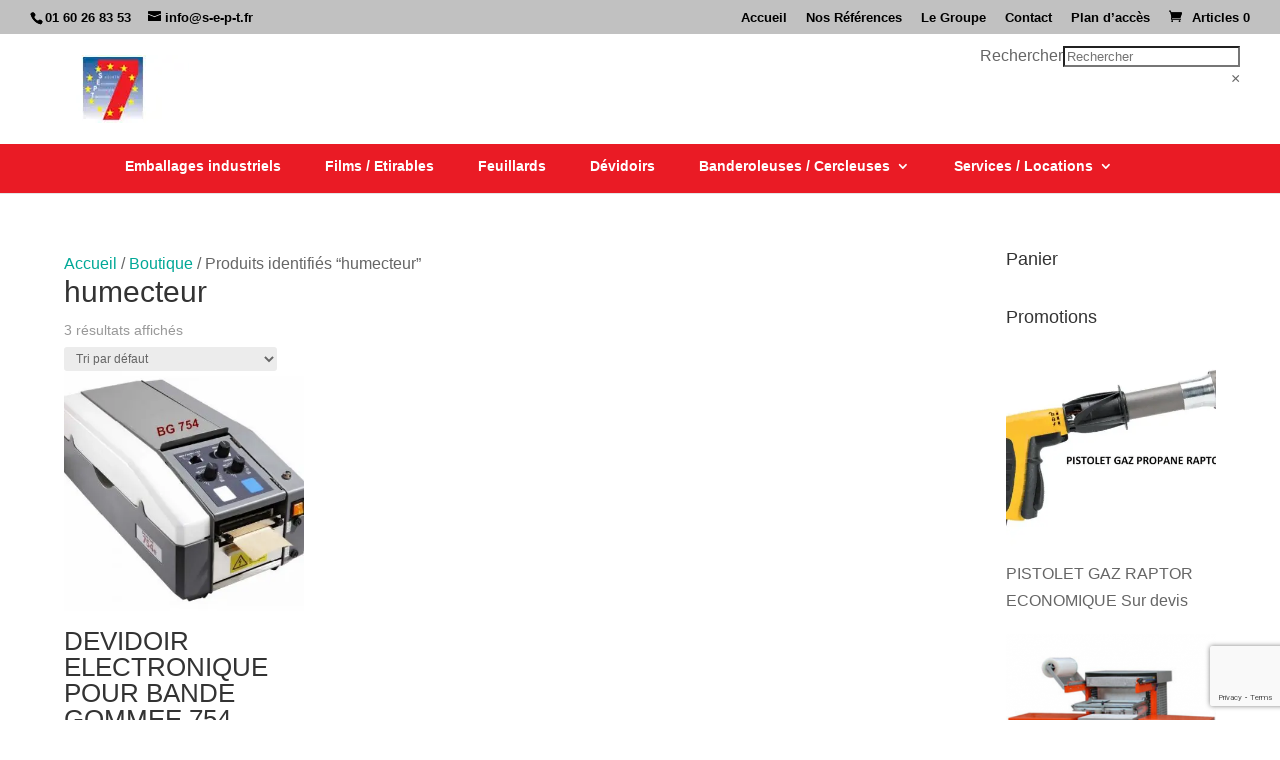

--- FILE ---
content_type: text/html; charset=utf-8
request_url: https://www.google.com/recaptcha/api2/anchor?ar=1&k=6Lfe240UAAAAAPTuMjnpp9eQbsDs5q-aF_7ljIr_&co=aHR0cHM6Ly9zLWUtcC10LmZyOjQ0Mw..&hl=en&v=PoyoqOPhxBO7pBk68S4YbpHZ&size=invisible&anchor-ms=20000&execute-ms=30000&cb=6btoe89bi4pi
body_size: 48638
content:
<!DOCTYPE HTML><html dir="ltr" lang="en"><head><meta http-equiv="Content-Type" content="text/html; charset=UTF-8">
<meta http-equiv="X-UA-Compatible" content="IE=edge">
<title>reCAPTCHA</title>
<style type="text/css">
/* cyrillic-ext */
@font-face {
  font-family: 'Roboto';
  font-style: normal;
  font-weight: 400;
  font-stretch: 100%;
  src: url(//fonts.gstatic.com/s/roboto/v48/KFO7CnqEu92Fr1ME7kSn66aGLdTylUAMa3GUBHMdazTgWw.woff2) format('woff2');
  unicode-range: U+0460-052F, U+1C80-1C8A, U+20B4, U+2DE0-2DFF, U+A640-A69F, U+FE2E-FE2F;
}
/* cyrillic */
@font-face {
  font-family: 'Roboto';
  font-style: normal;
  font-weight: 400;
  font-stretch: 100%;
  src: url(//fonts.gstatic.com/s/roboto/v48/KFO7CnqEu92Fr1ME7kSn66aGLdTylUAMa3iUBHMdazTgWw.woff2) format('woff2');
  unicode-range: U+0301, U+0400-045F, U+0490-0491, U+04B0-04B1, U+2116;
}
/* greek-ext */
@font-face {
  font-family: 'Roboto';
  font-style: normal;
  font-weight: 400;
  font-stretch: 100%;
  src: url(//fonts.gstatic.com/s/roboto/v48/KFO7CnqEu92Fr1ME7kSn66aGLdTylUAMa3CUBHMdazTgWw.woff2) format('woff2');
  unicode-range: U+1F00-1FFF;
}
/* greek */
@font-face {
  font-family: 'Roboto';
  font-style: normal;
  font-weight: 400;
  font-stretch: 100%;
  src: url(//fonts.gstatic.com/s/roboto/v48/KFO7CnqEu92Fr1ME7kSn66aGLdTylUAMa3-UBHMdazTgWw.woff2) format('woff2');
  unicode-range: U+0370-0377, U+037A-037F, U+0384-038A, U+038C, U+038E-03A1, U+03A3-03FF;
}
/* math */
@font-face {
  font-family: 'Roboto';
  font-style: normal;
  font-weight: 400;
  font-stretch: 100%;
  src: url(//fonts.gstatic.com/s/roboto/v48/KFO7CnqEu92Fr1ME7kSn66aGLdTylUAMawCUBHMdazTgWw.woff2) format('woff2');
  unicode-range: U+0302-0303, U+0305, U+0307-0308, U+0310, U+0312, U+0315, U+031A, U+0326-0327, U+032C, U+032F-0330, U+0332-0333, U+0338, U+033A, U+0346, U+034D, U+0391-03A1, U+03A3-03A9, U+03B1-03C9, U+03D1, U+03D5-03D6, U+03F0-03F1, U+03F4-03F5, U+2016-2017, U+2034-2038, U+203C, U+2040, U+2043, U+2047, U+2050, U+2057, U+205F, U+2070-2071, U+2074-208E, U+2090-209C, U+20D0-20DC, U+20E1, U+20E5-20EF, U+2100-2112, U+2114-2115, U+2117-2121, U+2123-214F, U+2190, U+2192, U+2194-21AE, U+21B0-21E5, U+21F1-21F2, U+21F4-2211, U+2213-2214, U+2216-22FF, U+2308-230B, U+2310, U+2319, U+231C-2321, U+2336-237A, U+237C, U+2395, U+239B-23B7, U+23D0, U+23DC-23E1, U+2474-2475, U+25AF, U+25B3, U+25B7, U+25BD, U+25C1, U+25CA, U+25CC, U+25FB, U+266D-266F, U+27C0-27FF, U+2900-2AFF, U+2B0E-2B11, U+2B30-2B4C, U+2BFE, U+3030, U+FF5B, U+FF5D, U+1D400-1D7FF, U+1EE00-1EEFF;
}
/* symbols */
@font-face {
  font-family: 'Roboto';
  font-style: normal;
  font-weight: 400;
  font-stretch: 100%;
  src: url(//fonts.gstatic.com/s/roboto/v48/KFO7CnqEu92Fr1ME7kSn66aGLdTylUAMaxKUBHMdazTgWw.woff2) format('woff2');
  unicode-range: U+0001-000C, U+000E-001F, U+007F-009F, U+20DD-20E0, U+20E2-20E4, U+2150-218F, U+2190, U+2192, U+2194-2199, U+21AF, U+21E6-21F0, U+21F3, U+2218-2219, U+2299, U+22C4-22C6, U+2300-243F, U+2440-244A, U+2460-24FF, U+25A0-27BF, U+2800-28FF, U+2921-2922, U+2981, U+29BF, U+29EB, U+2B00-2BFF, U+4DC0-4DFF, U+FFF9-FFFB, U+10140-1018E, U+10190-1019C, U+101A0, U+101D0-101FD, U+102E0-102FB, U+10E60-10E7E, U+1D2C0-1D2D3, U+1D2E0-1D37F, U+1F000-1F0FF, U+1F100-1F1AD, U+1F1E6-1F1FF, U+1F30D-1F30F, U+1F315, U+1F31C, U+1F31E, U+1F320-1F32C, U+1F336, U+1F378, U+1F37D, U+1F382, U+1F393-1F39F, U+1F3A7-1F3A8, U+1F3AC-1F3AF, U+1F3C2, U+1F3C4-1F3C6, U+1F3CA-1F3CE, U+1F3D4-1F3E0, U+1F3ED, U+1F3F1-1F3F3, U+1F3F5-1F3F7, U+1F408, U+1F415, U+1F41F, U+1F426, U+1F43F, U+1F441-1F442, U+1F444, U+1F446-1F449, U+1F44C-1F44E, U+1F453, U+1F46A, U+1F47D, U+1F4A3, U+1F4B0, U+1F4B3, U+1F4B9, U+1F4BB, U+1F4BF, U+1F4C8-1F4CB, U+1F4D6, U+1F4DA, U+1F4DF, U+1F4E3-1F4E6, U+1F4EA-1F4ED, U+1F4F7, U+1F4F9-1F4FB, U+1F4FD-1F4FE, U+1F503, U+1F507-1F50B, U+1F50D, U+1F512-1F513, U+1F53E-1F54A, U+1F54F-1F5FA, U+1F610, U+1F650-1F67F, U+1F687, U+1F68D, U+1F691, U+1F694, U+1F698, U+1F6AD, U+1F6B2, U+1F6B9-1F6BA, U+1F6BC, U+1F6C6-1F6CF, U+1F6D3-1F6D7, U+1F6E0-1F6EA, U+1F6F0-1F6F3, U+1F6F7-1F6FC, U+1F700-1F7FF, U+1F800-1F80B, U+1F810-1F847, U+1F850-1F859, U+1F860-1F887, U+1F890-1F8AD, U+1F8B0-1F8BB, U+1F8C0-1F8C1, U+1F900-1F90B, U+1F93B, U+1F946, U+1F984, U+1F996, U+1F9E9, U+1FA00-1FA6F, U+1FA70-1FA7C, U+1FA80-1FA89, U+1FA8F-1FAC6, U+1FACE-1FADC, U+1FADF-1FAE9, U+1FAF0-1FAF8, U+1FB00-1FBFF;
}
/* vietnamese */
@font-face {
  font-family: 'Roboto';
  font-style: normal;
  font-weight: 400;
  font-stretch: 100%;
  src: url(//fonts.gstatic.com/s/roboto/v48/KFO7CnqEu92Fr1ME7kSn66aGLdTylUAMa3OUBHMdazTgWw.woff2) format('woff2');
  unicode-range: U+0102-0103, U+0110-0111, U+0128-0129, U+0168-0169, U+01A0-01A1, U+01AF-01B0, U+0300-0301, U+0303-0304, U+0308-0309, U+0323, U+0329, U+1EA0-1EF9, U+20AB;
}
/* latin-ext */
@font-face {
  font-family: 'Roboto';
  font-style: normal;
  font-weight: 400;
  font-stretch: 100%;
  src: url(//fonts.gstatic.com/s/roboto/v48/KFO7CnqEu92Fr1ME7kSn66aGLdTylUAMa3KUBHMdazTgWw.woff2) format('woff2');
  unicode-range: U+0100-02BA, U+02BD-02C5, U+02C7-02CC, U+02CE-02D7, U+02DD-02FF, U+0304, U+0308, U+0329, U+1D00-1DBF, U+1E00-1E9F, U+1EF2-1EFF, U+2020, U+20A0-20AB, U+20AD-20C0, U+2113, U+2C60-2C7F, U+A720-A7FF;
}
/* latin */
@font-face {
  font-family: 'Roboto';
  font-style: normal;
  font-weight: 400;
  font-stretch: 100%;
  src: url(//fonts.gstatic.com/s/roboto/v48/KFO7CnqEu92Fr1ME7kSn66aGLdTylUAMa3yUBHMdazQ.woff2) format('woff2');
  unicode-range: U+0000-00FF, U+0131, U+0152-0153, U+02BB-02BC, U+02C6, U+02DA, U+02DC, U+0304, U+0308, U+0329, U+2000-206F, U+20AC, U+2122, U+2191, U+2193, U+2212, U+2215, U+FEFF, U+FFFD;
}
/* cyrillic-ext */
@font-face {
  font-family: 'Roboto';
  font-style: normal;
  font-weight: 500;
  font-stretch: 100%;
  src: url(//fonts.gstatic.com/s/roboto/v48/KFO7CnqEu92Fr1ME7kSn66aGLdTylUAMa3GUBHMdazTgWw.woff2) format('woff2');
  unicode-range: U+0460-052F, U+1C80-1C8A, U+20B4, U+2DE0-2DFF, U+A640-A69F, U+FE2E-FE2F;
}
/* cyrillic */
@font-face {
  font-family: 'Roboto';
  font-style: normal;
  font-weight: 500;
  font-stretch: 100%;
  src: url(//fonts.gstatic.com/s/roboto/v48/KFO7CnqEu92Fr1ME7kSn66aGLdTylUAMa3iUBHMdazTgWw.woff2) format('woff2');
  unicode-range: U+0301, U+0400-045F, U+0490-0491, U+04B0-04B1, U+2116;
}
/* greek-ext */
@font-face {
  font-family: 'Roboto';
  font-style: normal;
  font-weight: 500;
  font-stretch: 100%;
  src: url(//fonts.gstatic.com/s/roboto/v48/KFO7CnqEu92Fr1ME7kSn66aGLdTylUAMa3CUBHMdazTgWw.woff2) format('woff2');
  unicode-range: U+1F00-1FFF;
}
/* greek */
@font-face {
  font-family: 'Roboto';
  font-style: normal;
  font-weight: 500;
  font-stretch: 100%;
  src: url(//fonts.gstatic.com/s/roboto/v48/KFO7CnqEu92Fr1ME7kSn66aGLdTylUAMa3-UBHMdazTgWw.woff2) format('woff2');
  unicode-range: U+0370-0377, U+037A-037F, U+0384-038A, U+038C, U+038E-03A1, U+03A3-03FF;
}
/* math */
@font-face {
  font-family: 'Roboto';
  font-style: normal;
  font-weight: 500;
  font-stretch: 100%;
  src: url(//fonts.gstatic.com/s/roboto/v48/KFO7CnqEu92Fr1ME7kSn66aGLdTylUAMawCUBHMdazTgWw.woff2) format('woff2');
  unicode-range: U+0302-0303, U+0305, U+0307-0308, U+0310, U+0312, U+0315, U+031A, U+0326-0327, U+032C, U+032F-0330, U+0332-0333, U+0338, U+033A, U+0346, U+034D, U+0391-03A1, U+03A3-03A9, U+03B1-03C9, U+03D1, U+03D5-03D6, U+03F0-03F1, U+03F4-03F5, U+2016-2017, U+2034-2038, U+203C, U+2040, U+2043, U+2047, U+2050, U+2057, U+205F, U+2070-2071, U+2074-208E, U+2090-209C, U+20D0-20DC, U+20E1, U+20E5-20EF, U+2100-2112, U+2114-2115, U+2117-2121, U+2123-214F, U+2190, U+2192, U+2194-21AE, U+21B0-21E5, U+21F1-21F2, U+21F4-2211, U+2213-2214, U+2216-22FF, U+2308-230B, U+2310, U+2319, U+231C-2321, U+2336-237A, U+237C, U+2395, U+239B-23B7, U+23D0, U+23DC-23E1, U+2474-2475, U+25AF, U+25B3, U+25B7, U+25BD, U+25C1, U+25CA, U+25CC, U+25FB, U+266D-266F, U+27C0-27FF, U+2900-2AFF, U+2B0E-2B11, U+2B30-2B4C, U+2BFE, U+3030, U+FF5B, U+FF5D, U+1D400-1D7FF, U+1EE00-1EEFF;
}
/* symbols */
@font-face {
  font-family: 'Roboto';
  font-style: normal;
  font-weight: 500;
  font-stretch: 100%;
  src: url(//fonts.gstatic.com/s/roboto/v48/KFO7CnqEu92Fr1ME7kSn66aGLdTylUAMaxKUBHMdazTgWw.woff2) format('woff2');
  unicode-range: U+0001-000C, U+000E-001F, U+007F-009F, U+20DD-20E0, U+20E2-20E4, U+2150-218F, U+2190, U+2192, U+2194-2199, U+21AF, U+21E6-21F0, U+21F3, U+2218-2219, U+2299, U+22C4-22C6, U+2300-243F, U+2440-244A, U+2460-24FF, U+25A0-27BF, U+2800-28FF, U+2921-2922, U+2981, U+29BF, U+29EB, U+2B00-2BFF, U+4DC0-4DFF, U+FFF9-FFFB, U+10140-1018E, U+10190-1019C, U+101A0, U+101D0-101FD, U+102E0-102FB, U+10E60-10E7E, U+1D2C0-1D2D3, U+1D2E0-1D37F, U+1F000-1F0FF, U+1F100-1F1AD, U+1F1E6-1F1FF, U+1F30D-1F30F, U+1F315, U+1F31C, U+1F31E, U+1F320-1F32C, U+1F336, U+1F378, U+1F37D, U+1F382, U+1F393-1F39F, U+1F3A7-1F3A8, U+1F3AC-1F3AF, U+1F3C2, U+1F3C4-1F3C6, U+1F3CA-1F3CE, U+1F3D4-1F3E0, U+1F3ED, U+1F3F1-1F3F3, U+1F3F5-1F3F7, U+1F408, U+1F415, U+1F41F, U+1F426, U+1F43F, U+1F441-1F442, U+1F444, U+1F446-1F449, U+1F44C-1F44E, U+1F453, U+1F46A, U+1F47D, U+1F4A3, U+1F4B0, U+1F4B3, U+1F4B9, U+1F4BB, U+1F4BF, U+1F4C8-1F4CB, U+1F4D6, U+1F4DA, U+1F4DF, U+1F4E3-1F4E6, U+1F4EA-1F4ED, U+1F4F7, U+1F4F9-1F4FB, U+1F4FD-1F4FE, U+1F503, U+1F507-1F50B, U+1F50D, U+1F512-1F513, U+1F53E-1F54A, U+1F54F-1F5FA, U+1F610, U+1F650-1F67F, U+1F687, U+1F68D, U+1F691, U+1F694, U+1F698, U+1F6AD, U+1F6B2, U+1F6B9-1F6BA, U+1F6BC, U+1F6C6-1F6CF, U+1F6D3-1F6D7, U+1F6E0-1F6EA, U+1F6F0-1F6F3, U+1F6F7-1F6FC, U+1F700-1F7FF, U+1F800-1F80B, U+1F810-1F847, U+1F850-1F859, U+1F860-1F887, U+1F890-1F8AD, U+1F8B0-1F8BB, U+1F8C0-1F8C1, U+1F900-1F90B, U+1F93B, U+1F946, U+1F984, U+1F996, U+1F9E9, U+1FA00-1FA6F, U+1FA70-1FA7C, U+1FA80-1FA89, U+1FA8F-1FAC6, U+1FACE-1FADC, U+1FADF-1FAE9, U+1FAF0-1FAF8, U+1FB00-1FBFF;
}
/* vietnamese */
@font-face {
  font-family: 'Roboto';
  font-style: normal;
  font-weight: 500;
  font-stretch: 100%;
  src: url(//fonts.gstatic.com/s/roboto/v48/KFO7CnqEu92Fr1ME7kSn66aGLdTylUAMa3OUBHMdazTgWw.woff2) format('woff2');
  unicode-range: U+0102-0103, U+0110-0111, U+0128-0129, U+0168-0169, U+01A0-01A1, U+01AF-01B0, U+0300-0301, U+0303-0304, U+0308-0309, U+0323, U+0329, U+1EA0-1EF9, U+20AB;
}
/* latin-ext */
@font-face {
  font-family: 'Roboto';
  font-style: normal;
  font-weight: 500;
  font-stretch: 100%;
  src: url(//fonts.gstatic.com/s/roboto/v48/KFO7CnqEu92Fr1ME7kSn66aGLdTylUAMa3KUBHMdazTgWw.woff2) format('woff2');
  unicode-range: U+0100-02BA, U+02BD-02C5, U+02C7-02CC, U+02CE-02D7, U+02DD-02FF, U+0304, U+0308, U+0329, U+1D00-1DBF, U+1E00-1E9F, U+1EF2-1EFF, U+2020, U+20A0-20AB, U+20AD-20C0, U+2113, U+2C60-2C7F, U+A720-A7FF;
}
/* latin */
@font-face {
  font-family: 'Roboto';
  font-style: normal;
  font-weight: 500;
  font-stretch: 100%;
  src: url(//fonts.gstatic.com/s/roboto/v48/KFO7CnqEu92Fr1ME7kSn66aGLdTylUAMa3yUBHMdazQ.woff2) format('woff2');
  unicode-range: U+0000-00FF, U+0131, U+0152-0153, U+02BB-02BC, U+02C6, U+02DA, U+02DC, U+0304, U+0308, U+0329, U+2000-206F, U+20AC, U+2122, U+2191, U+2193, U+2212, U+2215, U+FEFF, U+FFFD;
}
/* cyrillic-ext */
@font-face {
  font-family: 'Roboto';
  font-style: normal;
  font-weight: 900;
  font-stretch: 100%;
  src: url(//fonts.gstatic.com/s/roboto/v48/KFO7CnqEu92Fr1ME7kSn66aGLdTylUAMa3GUBHMdazTgWw.woff2) format('woff2');
  unicode-range: U+0460-052F, U+1C80-1C8A, U+20B4, U+2DE0-2DFF, U+A640-A69F, U+FE2E-FE2F;
}
/* cyrillic */
@font-face {
  font-family: 'Roboto';
  font-style: normal;
  font-weight: 900;
  font-stretch: 100%;
  src: url(//fonts.gstatic.com/s/roboto/v48/KFO7CnqEu92Fr1ME7kSn66aGLdTylUAMa3iUBHMdazTgWw.woff2) format('woff2');
  unicode-range: U+0301, U+0400-045F, U+0490-0491, U+04B0-04B1, U+2116;
}
/* greek-ext */
@font-face {
  font-family: 'Roboto';
  font-style: normal;
  font-weight: 900;
  font-stretch: 100%;
  src: url(//fonts.gstatic.com/s/roboto/v48/KFO7CnqEu92Fr1ME7kSn66aGLdTylUAMa3CUBHMdazTgWw.woff2) format('woff2');
  unicode-range: U+1F00-1FFF;
}
/* greek */
@font-face {
  font-family: 'Roboto';
  font-style: normal;
  font-weight: 900;
  font-stretch: 100%;
  src: url(//fonts.gstatic.com/s/roboto/v48/KFO7CnqEu92Fr1ME7kSn66aGLdTylUAMa3-UBHMdazTgWw.woff2) format('woff2');
  unicode-range: U+0370-0377, U+037A-037F, U+0384-038A, U+038C, U+038E-03A1, U+03A3-03FF;
}
/* math */
@font-face {
  font-family: 'Roboto';
  font-style: normal;
  font-weight: 900;
  font-stretch: 100%;
  src: url(//fonts.gstatic.com/s/roboto/v48/KFO7CnqEu92Fr1ME7kSn66aGLdTylUAMawCUBHMdazTgWw.woff2) format('woff2');
  unicode-range: U+0302-0303, U+0305, U+0307-0308, U+0310, U+0312, U+0315, U+031A, U+0326-0327, U+032C, U+032F-0330, U+0332-0333, U+0338, U+033A, U+0346, U+034D, U+0391-03A1, U+03A3-03A9, U+03B1-03C9, U+03D1, U+03D5-03D6, U+03F0-03F1, U+03F4-03F5, U+2016-2017, U+2034-2038, U+203C, U+2040, U+2043, U+2047, U+2050, U+2057, U+205F, U+2070-2071, U+2074-208E, U+2090-209C, U+20D0-20DC, U+20E1, U+20E5-20EF, U+2100-2112, U+2114-2115, U+2117-2121, U+2123-214F, U+2190, U+2192, U+2194-21AE, U+21B0-21E5, U+21F1-21F2, U+21F4-2211, U+2213-2214, U+2216-22FF, U+2308-230B, U+2310, U+2319, U+231C-2321, U+2336-237A, U+237C, U+2395, U+239B-23B7, U+23D0, U+23DC-23E1, U+2474-2475, U+25AF, U+25B3, U+25B7, U+25BD, U+25C1, U+25CA, U+25CC, U+25FB, U+266D-266F, U+27C0-27FF, U+2900-2AFF, U+2B0E-2B11, U+2B30-2B4C, U+2BFE, U+3030, U+FF5B, U+FF5D, U+1D400-1D7FF, U+1EE00-1EEFF;
}
/* symbols */
@font-face {
  font-family: 'Roboto';
  font-style: normal;
  font-weight: 900;
  font-stretch: 100%;
  src: url(//fonts.gstatic.com/s/roboto/v48/KFO7CnqEu92Fr1ME7kSn66aGLdTylUAMaxKUBHMdazTgWw.woff2) format('woff2');
  unicode-range: U+0001-000C, U+000E-001F, U+007F-009F, U+20DD-20E0, U+20E2-20E4, U+2150-218F, U+2190, U+2192, U+2194-2199, U+21AF, U+21E6-21F0, U+21F3, U+2218-2219, U+2299, U+22C4-22C6, U+2300-243F, U+2440-244A, U+2460-24FF, U+25A0-27BF, U+2800-28FF, U+2921-2922, U+2981, U+29BF, U+29EB, U+2B00-2BFF, U+4DC0-4DFF, U+FFF9-FFFB, U+10140-1018E, U+10190-1019C, U+101A0, U+101D0-101FD, U+102E0-102FB, U+10E60-10E7E, U+1D2C0-1D2D3, U+1D2E0-1D37F, U+1F000-1F0FF, U+1F100-1F1AD, U+1F1E6-1F1FF, U+1F30D-1F30F, U+1F315, U+1F31C, U+1F31E, U+1F320-1F32C, U+1F336, U+1F378, U+1F37D, U+1F382, U+1F393-1F39F, U+1F3A7-1F3A8, U+1F3AC-1F3AF, U+1F3C2, U+1F3C4-1F3C6, U+1F3CA-1F3CE, U+1F3D4-1F3E0, U+1F3ED, U+1F3F1-1F3F3, U+1F3F5-1F3F7, U+1F408, U+1F415, U+1F41F, U+1F426, U+1F43F, U+1F441-1F442, U+1F444, U+1F446-1F449, U+1F44C-1F44E, U+1F453, U+1F46A, U+1F47D, U+1F4A3, U+1F4B0, U+1F4B3, U+1F4B9, U+1F4BB, U+1F4BF, U+1F4C8-1F4CB, U+1F4D6, U+1F4DA, U+1F4DF, U+1F4E3-1F4E6, U+1F4EA-1F4ED, U+1F4F7, U+1F4F9-1F4FB, U+1F4FD-1F4FE, U+1F503, U+1F507-1F50B, U+1F50D, U+1F512-1F513, U+1F53E-1F54A, U+1F54F-1F5FA, U+1F610, U+1F650-1F67F, U+1F687, U+1F68D, U+1F691, U+1F694, U+1F698, U+1F6AD, U+1F6B2, U+1F6B9-1F6BA, U+1F6BC, U+1F6C6-1F6CF, U+1F6D3-1F6D7, U+1F6E0-1F6EA, U+1F6F0-1F6F3, U+1F6F7-1F6FC, U+1F700-1F7FF, U+1F800-1F80B, U+1F810-1F847, U+1F850-1F859, U+1F860-1F887, U+1F890-1F8AD, U+1F8B0-1F8BB, U+1F8C0-1F8C1, U+1F900-1F90B, U+1F93B, U+1F946, U+1F984, U+1F996, U+1F9E9, U+1FA00-1FA6F, U+1FA70-1FA7C, U+1FA80-1FA89, U+1FA8F-1FAC6, U+1FACE-1FADC, U+1FADF-1FAE9, U+1FAF0-1FAF8, U+1FB00-1FBFF;
}
/* vietnamese */
@font-face {
  font-family: 'Roboto';
  font-style: normal;
  font-weight: 900;
  font-stretch: 100%;
  src: url(//fonts.gstatic.com/s/roboto/v48/KFO7CnqEu92Fr1ME7kSn66aGLdTylUAMa3OUBHMdazTgWw.woff2) format('woff2');
  unicode-range: U+0102-0103, U+0110-0111, U+0128-0129, U+0168-0169, U+01A0-01A1, U+01AF-01B0, U+0300-0301, U+0303-0304, U+0308-0309, U+0323, U+0329, U+1EA0-1EF9, U+20AB;
}
/* latin-ext */
@font-face {
  font-family: 'Roboto';
  font-style: normal;
  font-weight: 900;
  font-stretch: 100%;
  src: url(//fonts.gstatic.com/s/roboto/v48/KFO7CnqEu92Fr1ME7kSn66aGLdTylUAMa3KUBHMdazTgWw.woff2) format('woff2');
  unicode-range: U+0100-02BA, U+02BD-02C5, U+02C7-02CC, U+02CE-02D7, U+02DD-02FF, U+0304, U+0308, U+0329, U+1D00-1DBF, U+1E00-1E9F, U+1EF2-1EFF, U+2020, U+20A0-20AB, U+20AD-20C0, U+2113, U+2C60-2C7F, U+A720-A7FF;
}
/* latin */
@font-face {
  font-family: 'Roboto';
  font-style: normal;
  font-weight: 900;
  font-stretch: 100%;
  src: url(//fonts.gstatic.com/s/roboto/v48/KFO7CnqEu92Fr1ME7kSn66aGLdTylUAMa3yUBHMdazQ.woff2) format('woff2');
  unicode-range: U+0000-00FF, U+0131, U+0152-0153, U+02BB-02BC, U+02C6, U+02DA, U+02DC, U+0304, U+0308, U+0329, U+2000-206F, U+20AC, U+2122, U+2191, U+2193, U+2212, U+2215, U+FEFF, U+FFFD;
}

</style>
<link rel="stylesheet" type="text/css" href="https://www.gstatic.com/recaptcha/releases/PoyoqOPhxBO7pBk68S4YbpHZ/styles__ltr.css">
<script nonce="SidGuabTKqQ2RYeAqafwDw" type="text/javascript">window['__recaptcha_api'] = 'https://www.google.com/recaptcha/api2/';</script>
<script type="text/javascript" src="https://www.gstatic.com/recaptcha/releases/PoyoqOPhxBO7pBk68S4YbpHZ/recaptcha__en.js" nonce="SidGuabTKqQ2RYeAqafwDw">
      
    </script></head>
<body><div id="rc-anchor-alert" class="rc-anchor-alert"></div>
<input type="hidden" id="recaptcha-token" value="[base64]">
<script type="text/javascript" nonce="SidGuabTKqQ2RYeAqafwDw">
      recaptcha.anchor.Main.init("[\x22ainput\x22,[\x22bgdata\x22,\x22\x22,\[base64]/[base64]/bmV3IFpbdF0obVswXSk6Sz09Mj9uZXcgWlt0XShtWzBdLG1bMV0pOks9PTM/bmV3IFpbdF0obVswXSxtWzFdLG1bMl0pOks9PTQ/[base64]/[base64]/[base64]/[base64]/[base64]/[base64]/[base64]/[base64]/[base64]/[base64]/[base64]/[base64]/[base64]/[base64]\\u003d\\u003d\x22,\[base64]\\u003d\\u003d\x22,\x22GMO9ISc5wp01w71Lwq/CuRnDjTTCrsOJXWZQZ8OSWQ/DoFAnOF08woHDtsOiERd6WcKqUcKgw5IEw7jDoMOWw5xmICUzG0p/[base64]/[base64]/worDj8KOwpYFRcORIn1JOsKMHsOywpvCjsKvDsK1wpHDt8K8YsK0IsOiYhdfw6QlWSARTMO2P1RKShzCu8Kew7oQeU1fJ8Kiw6LCqzcPFA5GCcKMw6XCncOmwpLDsMKwBsOew4/DmcKbc3jCmMORw6/CscK2woBjbcOYwpTCum/DvzPCpcOgw6XDkUTDuWw8NnwKw6E9L8OyKsK2w4NNw6g5wrfDisOUw4A9w7HDnE8Fw6obecKuPzvDqSREw6hkwoBrRyDDphQ2wqMrcMOAwrgtCsORwoc1w6FbScK4QX4SHcKBFMKfUFggw4lveXXDpcOBFcK/w4DClBzDslrCj8Oaw5rDoExwZsOsw7fCtMODYMOawrNzwonDtsOJSsKZbMOPw6LDmcOzJkIvwrY4K8KHIcOuw7nDo8K9CjZNSsKUYcOQw7cWwrrDn8OWOsKsVMKIGGXDr8KfwqxaXMK/IzRpA8OYw6lswrsWecOoP8OKwoh+wq4Gw5TDrMOKRSbDtMOCwqkfEjrDgMOyAcO4dV/CkVnCssO3VVojDMKfDMKCDDg6YsObB8O2S8K4FMOgFQYSPFshf8OXHwgeTibDs3Rrw5lUbi1fTcOMQ33Cs2Rdw6B7w5lPaHpOw6rCgMKgU1RowplYw79xw4LDmxPDvVvDlcKCZgrCp3XCk8OyEsKyw5IGccKrHRPDuMKkw4HDknjDpGXDp2sqwrrCm0/DgsOXb8OoQidvOGfCqsKDwqx2w6psw5xiw4zDtsKOSMKyfsKKwpNieyxeS8O2QlgowqM4HlAJwqA9wrJkbj0ABT9rwqXDtgDDkWjDq8OkwrIgw4nClB7DmsOtcWvDpU5qwqzCvjVFSy3DizVjw7jDtn8GwpfCtcOVw4vDow/ChSLCm3RUSUMdw7/CkBUiwqjCnsOnwq7DmHAIwoovLiHDlhVTwr/DmsOCDBPCvcOGWAPCuQjCvMOOw7LClcKvwq/Ds8OAC2LChMKGBAcBDMK4w7fDvBAcf0Q7c8OUD8KfVFPCo1bCncOhWw3ClMKRA8O6KsKqw6JJCMOXTcOvMGZXO8Kiwop6EnTDg8OXfMO/P8OHflLDn8Ozw7TCj8O4ESDDiS4Jw74fw5vDqcKww7Z9wo1hw7LCp8O0wpQ6w6IEw6Qjw7TCusOCwp3DplLCu8OPFwvDln7CkjHDjB7CvcODO8OPGcOjw6TCk8KCMQ3Ck8Oow5UTVUzCmMOSdcKPB8OzQcOLYEjCl1XDmS/DiwMqOGZGdFIxw7AnwoPDmgDDiMKbXVseDRfCiMKfw5YMw7VgRD/CoMOdwrPDpMOUw7XDnnvCu8O9w4UfwpbDnsK2w75qBw/[base64]/CpMKBVcOYw67DqcK0w7xRwpQHE8KwNVLClMKAw6zCp8Oowq8dGcK8VxvCgcKBwqHDi054B8K6JALDvFjCkMOWHkkVw7RiP8OZwrnCiFl1J01HwrjCuDDDu8KIw7/CuD/CssOnJBnDu1IOw5liw6PCvUDDoMO1wpLCpsK5THoLJsOKck8cw6LDu8OHZQsUw448wprCmMKsYXMeA8OlwpsPCMKQFh8Dw7rDqcO+wphAb8OtT8KOwooPw587cMOywpQ5w6/CiMOcMWzCiMKPw69Iwq57w6fCjsKwDlFtIMO/KMKBKF3DvinDmcKewqoswrJJwrfCqXEJf1jCvsKswonDmMKww4nCvgwKNn4Cw5UVw6TClVNRJlnCl1XDlsOww6PDmh/CsMOmLWDCusKeaT7DocOCw6RZU8OAw7bCsW3DscOTI8KmQsO7wqPDiEfClcKEaMODw5LDvS1pw6J+XsO/[base64]/ci7Cn8KaFmsXw67DvyVQwpE/RnBYw6bDhMKUw7HDn8K8IcKWwpLCj8KkfMOHZcOGJ8O9wownY8OrOsK9JcOQOzzCtUjCojXCpsO4GETCv8K/QgzDrMOjEcOUa8KmMcOSwqfDqAnDi8OHwo9JMsKjf8OeGGcDeMO9woDCl8K/w785wrrDtDnDhMOMBinDg8KcWkdEwqrDh8Kawrg0wrvCnnTCrMKBw6UCwrnDt8KiLcK3w4wkdGIyDVXDrsKLG8KrwprCuyvDmsKSwp7DoMKxwqbDkXYvGi7DiQ7CinMGWldqwoQWfsKjOVYJw53ChzHDjGnCgMO9LMOowqQyecO7wonCskjDoDYaw5DDtsOiS1EHw4/CnElDJMKPFFDDn8KmPsOAwpolwqEhwqwiw6jDohLCjcOmw64Lw7TCtcKpwpQIdxLDhT7Cq8Ocw79tw5XCq2fClcO3wqXClwECc8K8wol/w7Iyw5ZEb1/Dp1t5dSfClsOqwqXCuk1EwqQkw7Y0wrLCmMObQsKTMFPCg8Orw67Ds8OSPMKcSzDDkiRsO8KqaVJpw57DsHjDtMOFwrZOUh4gw6Baw6vCssOwwqHDlMKzw5QhOcOSw60awo3DtsOaQ8KlwrIdaHzCuT7CisOGwpnDpyEtwrM3VsORwpvDr8KpXsOZw5d0w4/Ctm4YAyEfISwXGVnCuMKIwq1eVnDDmsOIMV7DhGBUwo/DsMKAwprDksOvbTRHDgNeGkg6SlTDhcO4ICwpwrjDnBfDlsOXF2J9w5ULwol3wpnCrcKow7NIeUBMLcKAORo6w5UifcK/[base64]/DlMKZwrXDn8K2Vgl4w6lmCzhxAQHDvyducHFxwoDDo2gRWGFIScO1wq/Dm8OawqbDqVBsFizCoMKWOcOIQMOiwojDvyVGwqYsUgfCnnsAwpTDnDg1w6HDjCjCscOIesKnw7IRw7d6wp8fwqx/wrxHw6bCqxUfEMOoTcOtBBTCtWXCkxsaVSdMwqQ+w4wyw513w6Fww4/CqcKHYcK+wqDCsE5rw6guwrfCmSIwwqZaw53Cm8OMNRPCsR1jOcO4w4pFw4sOw7/[base64]/KcOFbcOjTXslwrfDmRIEw6ogNCwvPFIfDMOIRlw5w6oxw4TCrisOSwvClRLClsK8X3wlw5NtwohCNsK9axAhw4bDmcOHwr0qw7fCjSLCvcOxHUkICjROw6QxfMOkw7/DqjRkwqPCuT1XWjnDscKiw5nCqsO8w5sYwo3DiAFpwqrCmsOZLsKZwog+wqTDoAjCusO7JH0yKMKDwrdLQDYCwpdcB2c2K8OKFsOGw7TDm8ONKhwuPSwsfsKRw4JYwotlL2jDiw8ww4/Dk0Uiw58xw73CtkIqeVjCoMO8wplFLcOcwoTDj3rDpMKiwrTCpsOTSMO6wqvCgkM3w7hqUsKxwqDDq8OvG3Mow4fDnXXCt8ODAh/DsMO4wrLCjsOiwpLDmwTDq8Klw4PCuUArNWcGQxB/KMKeZnoScFlnNlLDozXCm2Mpw4LDhQ5nJcOGw5oMw6PCshrDgRTDtMKdwqghCRIqcsO6YTTCpcOZLi3DnMOnw5Fiw7QMIMOwwoVuAMKscRZuH8OtwqXDhWtuw6bChhTDqEjCsHDCnMOtwqRSw6/[base64]/wqo2McKJwrMIRMKuwpQTw57CrBXCoGN7RADDpT4TGMKGwprDtsK+RknCgHNAwrZkw7QZwpDCixUiXl3DjsOWw4ghwo/DuMKjw7c8Sk5NwqXDlcOBw4jDucK2wowxYMOUw5/DrcKuEMOecsKEVh17DcOaw5fDlAYYwovDunMbw7Zpw6rDhhJVacKvPsKxQsOhaMO3wosdTcOyLi/CtcOADMK4wpMlUUXDisKaw4DDpSvDgUgMeFtjHzUMwrvDr0zDmQbDq8OxAWLDs0PDm0TCmh/Co8KlwqYAw5EALxokw7nDhVc8w5rCtsOBwqjDmwEyw5zDsS8dB1cMw6YxZcO1wrXCgFvDlUbDusOfw7EcwqJBWMKjw43Dpzplw4B1NwYDwrlYKyAiVmdQwrtsdMK0S8KGC1cYUMKxRi/CqWXCoD3DlMKXwoXCrsK5w6BKwoYzY8ObFcOvWQQcwoAWwod+LlTDjsOUKkRfwr3DiXvCkHXCll/CkirDpsOhw6tswrNPw5pLbRXCgGHDg3PDkMOKcgM3bsOyDjw9EVnDhUdtNmrCsiNjA8Khw54LWwZKaSzDlsKLQnV8wqbDsw/DlMKuwq8YBm/[base64]/Dq8KlFcKKw5HDlMKbO8ORPwDDi8O6w4pNwoPDp8KrwqDDrMOkZMODEycGw50IfMOUbsONZT8twrEVHD3Dn2ESEHUrw5zCisKkw6RgwrrDjsOlaxvCtwfCgsKjP8OIw6nCtUbCosOjLcOtGcOvSW9xw6ovGcONNMONbMKpwrDDjnLDqsK5w6ppAcOmfx/Dt2xbwrMrZMOdDSdeM8O9wpB4Q3bCq0rDvXPDrS3Cj2sEwopbw4LDjD/CuT0HwoFQw5zCuzfDtcO8SH3Cg0/Cj8O7wpTDosOUM0XDlsKBw40bwoHDqcKNwonDrDZgZy9SwpF9wrx1UiDCmxA0w6vCsMKvIDUJGMODwqbCqmIRwrl+AMOGwpQQG2/CknLDisOoasKUBxEHBMKPwoElwp/DhBVkFSAtADk8wrXDpFQhw5wLwp5JEmjDvsOzwqfDtBwWRsKQCMKtwoEuJXNuw6AUB8KnQcK1I1RLJ3PDmsOywr/Cm8KzQ8O9w6fCoiw+wpnDicKTWcK8wrNBwobDnTY8woTCvcOfVMO5WMK6wpXCsMKnMcK2wqhewrnCs8OUZAwIw6nCqGlVwpoCOmpHwpPDqyvCoWbDjsOUYh/[base64]/wr99QD1sPcKww67DgsOzBhBVE0Aew7stATDCnMOZIcORwoLCjsOqwqPDnsOdB8OvL1TDocKDMsONQGfDiMKWwpw9wrnDm8OVw5DDrTvCp1TDqcK1aSHCmFzDqF1VwrDCssOPwqYRw63CoMK3OsOiwoHCkcKJw6xEVsKQwp7DjF7DtRvDlAXDvEDDp8O/acOEwqbChsO/w77DpcOHw7PDg1HCi8Oyf8O+bhDCvcO7D8KxwpUcDUVYTcOYccK/[base64]/Dq8O3w6/DmcKwYMKZf3LCr8Kpw4rCnR/[base64]/FsK0WXRVw5PCljbDoVspwr9TwrJeQQ7DlcKeJVALDz0Cw7zDvi1qwpDDjsKLbijCvcOIw5/Dn1fDrEPCusKOwpzCtcOIw4UKTsOVwojDj27DoFrDrF3Coid/wrtAw4DDrRXDhzg4I8KePMKQwr1AwqNdGSrCjxpKwoNIDMKkYiFgw4UvwqlJwqU7w6rDpMOaw6HDsMKCwooHw4k3w6jDh8KyfBrCnMOZKsOXwq4QUsKKaFgTw6ZBwpvCj8K3EFFtwogDwobCgnViw5ZuMhUZGsKxDi7CiMODw7jCtz/[base64]/w6/DpsKcwrXCnX9WVXDDin9sS8KYw5bCjsKrwqTCjEPDijIBXhdVKXs4RFPDoxPCn8KpwqDDlcO7TMOzw6vDgcOXSz7DtSjDvy3DiMO8fMKYw5XDq8K/w6/DgMOhAj1uwp1cwp3Dg3ldwr/[base64]/[base64]/DvmHCmBdnMcOCWMKjUMOoMcKcMsKGwpQ3w4rDuwPClsKUYsO4wrzCr13Dn8Ojw44sYVNKw6kdwo7Chy/ChT3DuwQcZcOKTsOWw4NSJMKdw6F/[base64]/DsMOcw4rDjcOCTV4lD8Kqw7dHwrIUF2jCjiDCuMKawpPCm8OKM8KYw4PDncOYAG8STQgbc8KxVMOgwobDgnnDlToMwo7Cq8Kew5/[base64]/DnFbCmyAoKcOkwqvDtgMMHVfCnQFqR8OofcKGIcKFBE/DixJKwqfCsMO/[base64]/CksKVwpcXwqLClsKrwok6djFYWkcUw5dMZ8OTw7EzQMKSaSlCwoXCuMO+w6jDs05iwq4Gwp3ClyPDjzxnD8KSw6jDksKJw6x/KDDDpyjDncKCwoVswqAgw5JvwpgZw48ueRbCjTJCYzYsMMKzfF3Cj8OaeFXDvHU/[base64]/CsTF/[base64]/DrMOow77Coi7DjydfwpM4WMK9wqM0w4/Ck8K0MjjCscK9wq9LakF/w4kMOwhCw7U/[base64]/aDVTwqtjHsOUX8KxwrUOw7l+VcKoZhY0woFwwqnDusKIdFNiw7TCsMKjwonDucOwHwTCoX5vwovDiCNeOsOmF0lEdV3DhiTCsjdfw4kqYFBCwqRTdcKSXQVIwoXDtRTDvMOsw7N0wpnCs8Ouw6fCj2ZGNcKQw4HCnsKsZMOhbTzCgz7DkUDDgsOSXMKWw60+wp/DjB8Hw6tawqXCs30mw5/[base64]/DjjTDlMOlFsKJFDbCq8Kaw50gw6UywoTDiko2w6rCiw/[base64]/CusOcDDzDkHFOEMKPXi/DmgJKJsOrwonCnMOBwrPCjcKZL1jDu8Kzw6Uew47Dt3zDkD8RwpPDk38mwovChMOkR8K1wrnCjMKFS29nw47CiU88BsKAwpMTHsODw5MYQGpxPsOrQMKxRDTDjARxwrRew4nDvcKZwoAqZ8OewprCpsOowr3DqXDDkH1Cwp3CmsKGwr/[base64]/CkcKKCsOHwqppwplvb1VfH2pcw4kaw5DDvgHCk8OpwpTCjcKrw5fDp8KbcXdCPhQhBkpROGXDhcKvwodVw4BXY8K+ZMOVwoXCnMO+AsOdwofCjnlQPsOHCzPClFA+w5rCvz7CsUEdesOrw5ciw67CvVd/[base64]/DiU/ChRdeeMOmIsOvwpPDh8O1woFmwo4cZCJCcsOcw5cxMMOvSS/Cm8KrVmLDmS4FdH1Yb3TChMKqwpYPICPCmcKgVmjDqTHCtcKgw51DLMOxwqzCs8OUbcO1NXnDlcK0wrsnwofCv8KMw6XDjEHCuld0w6IXwqZgw5LCicOCw7DDpMOLeMO4bcOUw4NdwprDs8Kpwpl1w4PCoSZYZcKyPcO/Rg3Cn8KDF0LCtMOrw7Qrw5Jgwpc2I8OFW8KQw7xJw4rCjmjDp8KfwpXChsObKBAHw4AgUMKaesK9dcKoU8O+VgnCqDEbwp7ClsOlwrzCvG5MWMK/X2QbQMOXw45nwodeG0bDkBRxw49Zw7TCisK3w5kGUMOOwozCr8OfN3rCs8KDw4gLw45+w44aesKEw6xww5NdIS/DnEnCksK7w7kTw4ADw6XCr8K+IcOBfxXDo8O6OsOYI0LCvsKgESjDmmpabzPDjgTCoXUzWcKfMcKUwrjDsMKQZ8K2woIbw4kcHTBKw5Ydw4bDocK2WcKjw4FlwrN3NsOAwp7DnMOzw6oXV8K/wrlhwpvCsx/[base64]/XcONT8Knc8O/N8O8wrh1M8K0dS1bwqrDgnzCq8KcAcOuwqsdeMOmHMOsw65awq5mwqfCmsOIQTDDohDCqTIwwqvCvFPCuMOSUcOmwpABMsOsBzF/w48SfsKfCT4FcE1uwpvCisKKw4nDtn8qaMK8wql8PEjDtR0SXMKca8KLwo5GwqBCw6lywo3DucKNKsOKUMKgw5LDhEbDlUpnwpbCjsKTK8OsYsO4U8Opb8OLOcKQX8KFDiFaBsORJgNwD10uwql/NMOaw5/CusOIwp3CgmDDnjzDlMKyTcObeGVnw5QgCW5cOcKkw4ULNcOCw5/CksOYEFJ8a8KuwrLDoERPworDgxzCuXB5wrEyDngAw6nDqTZyQErDrjQyw53DtiHCt0BQw7lkBcO/w7/DiSfDjcKow6oAwpzCkGh4w5NBZ8OmI8KCeMKuBVbDjDwBEA8gQsOrEnVpw67CsF/Ch8Kiw4zCi8ODTjMGw719w4t6U30Nw6jDoDbClcKoMnDCrz3Ci07CrsKcBAkCFGlDwrzCn8OtBMKNwp/CkcKZMMKqc8KadB3CqMOtMVvCvsOWCj12w687bjZywptlwoAsDsOawrsww5bCvsO6wp1qEGzCpng9GWrDtGLCucKPw4DCjMKRC8OGwqfCtnMWw78QQ8KSw7gtf1XClsOAQ8K0wpR8wohKRy8KMcOQw6/DuMO1UMK6OsO3w4rCmQoIw5PDocKYFcK0dEvCgEBRwr7Dl8KAw7fDncK8w74/[base64]/ChsOIBjV9K8KUwokmw67DpsOcwpU5w6Vjw4sEG8O3wovDg8OTH3rDk8K0woAXw4TCihUew5PCjMKKfUNgbDHComBVO8OECEDDlsKDw7/[base64]/Cl8Oqw60bw4U0CiA0AxtrwoR0wqTClnUsHsK8w7TCpRwsAwbDjA5MFcOKQ8O4cyfDrcO6wppDO8KkfSRdw6xgw4jDjcOqVhvDkXLCm8OREGUOwqDDlcKCw5XDj8K6wrvCsSEjwrHCgEXCqMO3ACkGenoSwqrCq8K3w5PClcK/wpIzNTggT0UXw4DCt2XCtAnCv8Ocw5jDiMO0blfDny/CtsOvw5jDh8KgwpI9HxHCgw4JNADCssKxMnXCnkrCo8OmwrHDumsicTpKwr/DtCvDgwwUK0lkwofDu0x4CjZ5JcObdcO8CB3DlsKHRsO6w6Q0ancmwpbCo8OZB8KVCCITJMOWwrHClTDCmAkew7zDrcKLwrTCoMOCwp/CkMKWwqAlw5fClsKbJMKRwpLCvREgwq8mVnzCocKVw7HCicKpAcOOQVvDu8O9Dj7DuUPDvMODw6AwUcOAw4XDmQrCqMKEa1lkF8KVM8KpwqzDtsKHwrgXwqjCpW0Uw4TDp8KIw7JDJsOHUsKvZHXCm8OGUcKLwoQGEF18HMOTw7pOwpREKsKkKsKew5/[base64]/CvVZDwrvDq8O1EDsPZypQw5VPwoXCq8OYw4XCqB/DqMOkJsOXwpbCmQHDlnDDsCkTccOvCy7CmsKDScO2w5VOwpDDnWTCnsK5wpE7wqZMw7nCqVpWc8K6JC4swp5Aw7k9w7rCrSgZMMKuw4Byw67DqsOHw7PCvxUJN3PDmcKkwokIw5XCqw5JVMOUBMKCw713w6MZfybDjMOLworDmRxrw5/[base64]/DgyrDpMKuZ8KHw5bCscK9Di7CoMKncgPDm8K6EAs6KMK3ZsO9woPDuwnDvMK+w4PDpcOYw4jDnmlldxw4wpJmcTrDmMOBw4Nqw4d5w5k0wr/[base64]/CxbCncOswonDin7Cm3k8w5lVEcOXLsOJwqrDm0tnR8Ocw4zCkCVowpvCp8Oqwrhyw6HCjcKeIBvCv8OnYnMAw5rCl8Kfw5QdwrMOw4DDjkRdwqnDgUFWw4jCpcOHFcK1woQncsOuwqhCw5A/w5vClMOew4piBMOHw7rCkMKPw7JYwqPCocO/w7/DhnHDjD0WHSzDi0BodjBDfsOwVMOqw403w4FUw5nDkygkw6Y1wpHDgCrCksKSwqDDlcOZAsO1w4ZgwqR7bFNnG8Oaw5UVw43DrcO7wpvCpFPDssOXPjsqTMK2bDZLXQIaax3DrBMCw6LCsUZKBMKoNcO0w5zCnX/[base64]/[base64]/wpY6wpvCiMKhNMO2w7TDh8OgYiEVOHrDvcOswrQGw49owpvDtBjChMOLwql8wqbCmQHCrsOMUD4dJCzDjcK0ehM9w4/DswLDg8OKw55qE1J9wqYDLsO/T8OUw6BVwp5lN8O6w7TCvsOxRMK4wrs0RC/DtWQeAMKDRkLDpWYjw4PCg34Jw6gCDsKXYE7Cmw/DgsO+T1fCqlEgw6J0WcK/B8KvaWUnU0vCsm7CmcKPc1HCrHjDiEZxKsKsw6w8w4zCrMKRSipAD3NPL8Ohw57CqsO0wqHDrRBAwq5vY1XCr8ORKVjDo8O2wqs7BcOWwpDCgjQOU8O2GHjDkAbCk8KWSBIIw7d8YFLDtkYowo3Ctj7Cr2t3w7p3w5jDgHxQCcOVe8KVwpcvwqA0wrIpw5/Du8KBwrXCuBzCh8O3Zi/DicOKUcKVSlbDiTMOwpFQC8Ocwr3ClsOlwqs4wrNewrxKWjjDrDvCvTccwpLDmsKQY8K/LgI3w40Qwp/CjcOrwp7ChMKGwr/CrcO0wpkpw7ogJ3YawrILNMO6w6bDlVNXLE5RbcOqwpnCmsOEEV7Cq0vDrC09EcKhw6fCj8KAw4rDuhwtwrzDscKfV8KiwpdEKTfCscK7XyFDwq7DszHDnRRvwqldF1RjQknDmEPCtcO/HQvCjMOKwoYSeMKbwqvDpcOZwoHDncKjw6XDlnTCkV/CpMO/amDDtsKZbBvCocOPwo7Cj0vDv8KjJjDCnMK1acODwoTCogvDmxh4w7YCD0XCn8OGMMKne8OtWcOCY8K5wqUUQmDDuSbCnMOaAMKEw5jCjhTCs2U/[base64]/CtcOJw4bCsMObwrrDgMKcM8K8SsKewqHDr8KfwoHDgsKYJsOBw4Ujwo93WMOuw7TCsMO5w4TDssKBw5PCngdrw43CpHhIEBXCqi/CuVkFwrjCq8O8QMOUwovDpcKSw5QPeknCikLCocKXw7DCkxUrw6MuYMOowqLCpcKxw6HCgsKvAcKCAcKcw7DDgMOow5PCp1rCt2c2w67DhATCjEMYw4LCnAwDwrHCnhl7wq3ChmDDvlrDhMKSH8O/[base64]/L3A9woxAw67DpG9kBsOvIsK7wrhHV1sBXFPCoit6wrzCp2bCncKqeUTCscO2A8OUwo/Du8OHXsKPMcOdQSLCv8O1HnFMw4wlAcK7OMOXw5nDkwEFHWrDpyl9w5FCwpsmTis9CcKWSMKHwocAw5suw5Z5SsKKwrY/w5ZtWcKOBMKdwpUMw53CtMO3ZjtJBxTCvcOQwqXDqMOMw6PDsMKkwpVSDXXDosO9XsONw6DCujMXRcKiw4tXEl3CrcOgwpPDnyDDs8KEBTTClybCq2xNGcO1W1/[base64]/[base64]/Doj5+V8OwKRE5NcKeLmnCl2vChHoiw4tgw43CrcOsw5ZFwrPDiwERbD9EwovCtMOawrDCjnvDpRnCiMOwwolNw4TCiiJKw7vCuy/[base64]/ZFTDmcOQYGHDm8O+c0vDlcO2w4sSfsOhfsKLw4cLQmHDjsKSw6PDpA/[base64]/[base64]/DtFDDgnZxFUloa8Kca8OFw69bOHDChxZzFMKaXh9Gwr8nw5XCqcO7DsO6w6/CqsKJw5Uhw61IKsOBLz7DmMKfVsO5w6PDqS/Cp8ODw60UJMO5GQ7Cr8O8fVYlLcKxw7zCvVzCnsO4OGd/[base64]/[base64]/DjMOzUGpqw4p9YcOmE8OwaQMow4dhN8O6w6rDnMKcazPCnsODW34GwpIPZygDbMKCwpHDpVNbLMODw77Cn8KawqDDiCPCoMONw6TDp8KNVsOtwp3Di8OnOsK2wpXDqsOZwoFEH8KzwrkXw57DkQtGwrJfw7gTwoAnRCDCmwZ/w5k7f8OHUMOhc8OVw6h+G8OcUMKww7TCsMOHX8Kww5rCkhIRXhvCrl/DqTPCosK7wrNxwpcpwrshP8K6woJywoV+ORTDlsObwofClcK9woHCjsOaw7bDokTCosO2w65Cw6Icw4jDunTCow/Dny4hUcOYw7c0w6jDjC7Cvk7Chx0Bb2TDtULCqVhWw5UieW7CqsKxw5/CqsO+wpNBKcOMC8OODMOzU8OkwosSwo4/UMKIw5xBwqnCrSFJIcKeRcOEPcKDNDHClsKzKTvCvcKGwpDCj2XDuWsIdcKzwp/CvS9BeUZcw7vDqcO0woJ7w4MUwr3Dg2IIw5fCkMOtwoYtMk/DpMKWIENXG1PDtcK/[base64]/DvcKsJsOSw4gjJz1+WzjDjMKmHmFkS0wuQMKJV8KPNQl6QAfCu8OFTsK7aEBnPS9XWAknwrDDlxNgDcKxw7DCsCnChBNjw4EJw7ALHUwbwrzCgVLCtnHDnsKhw7Nlw4oST8Oow7kzwp/CgsKtP0/Dk8OxQsO6NMK/w6rDvsONw6bCqQLDhQ8gHh/[base64]/DtWHDgMOXw5DChsKiZGxuRD7CpRrCmMKjOwTDlCXDryrDnMOOwrB+w55rw4HCvMKUwpjDhMKJLWHDqsKswoJZDiAEwoEAFMOoMMKBGMK7w5Fbwq3DmcKew5ltZsKMwp/Dmxs4wpvDqcOaRcK6woY1asOLSMKTHcKqVsOfw5vDvWbDqMK7FMKvWAfDqjjDlkl2wrp4w5vCrE/Cp2zDr8KoUsOpTTDDq8OiB8KTdcOUOSDCtMOowrTDmnlSD8OdA8KlwoTDsDLDjsKuwpfDn8OEG8KxwprDpcOcw7/Dt01XHcKqacK5BwcJHcODTD3DoCfDisKdWcKuT8Kyw7TCrMKQPgzCtsOnwrbCmRVYw6nClWQvVcOSb3BBwrXDkifDu8Kgw5XDuMO7w7QELcOBwpvCgcK4FMKiwo8+wovDosKQwobDgMKMVAhmwqdiSSnDghrCjSvClGXDkh3DvcOkelMuw4bCki/[base64]/wpxVbsKzw7Z3wqTDgypeGMKFdVJIb8O0w5BHw5PCrHrCoVYFdErDgcK2w4ACwp/DmgfCuMOxwpsPwrxoJHHCiQx2w5TDssK9AMKEw5pDw7BJUsOdcVMQw6rCnl3DpMO3w712T1oYJV3ChCnDqScZwqDCmATCvcOEWQXCnMKRTUHCrsKDD1x0w63DoMOmwpvDr8OmAgkES8KBw7tRLWdywpILH8K/bMKUw7NyfMKNLhQmQMOZG8K0w5XCmMOzw44odMKyARTCgsOZExjDqMKQwqnCqnvCgMOVK3B7G8Otw7TDh2wRwoXCjsOuWMOBw7YCFcKzZTbCucKwwp3CijrCsDYawrMpe3B+wojCvw9sw4tkwqTCpMKtw4fDkcO8VWZgwo5Jwpx+AcOlSB/CghTCpiVQw6jCmcKDBMKxOHRIwp0RwqDCpzBJaRsEBBMOw4fDhcKpesONwqbCncOfNVo8cAJlFiDDnifDm8Kef03Dm8K6EMO3UMK6w4wYw6lJw5HCgmo+fsOlwqF0TsO4w7bDgMOZOsOEAg/CssK7dAPCtsOcR8KJw67CkBvCm8OTw7PClWHCtyjDuGXDsWo6wqwRw5k6bMOJwrkxexV/wrvDgCPDrsOLOcK7Im3DrcKDw5/CuWkvwowFWcOtw54Zw5JBLsKAVsOWwotfLENcNsOTw7McS8KCw7bCj8OwLsKjPsOgwpzCsG4EGSIJw4A1eEjDgirDnnNXwrTDnV9TPMOzw7XDlcO7wrJDw4TCoWUDEcOLd8KlwrlEw57Dl8OxwoLDpMKBw47CtcKdbErDkCRdfsKVOVp/csOYAMOtw7vDrsO8MFTCpl/DjF/CtSBNwpdrw48AL8OmwojDrjAZHwR9w5wpISlDwrvCrnpDw6wMw4pvw6JcOcOiOVo9wrfDgUnDh8O2wrDCqsKfwqNfOSbCglg+w6PCncOTwpJrwqYAwpXCuEfCm1HCicO6U8O8w6spe0UqX8OPOMKaVCV4XmZZYcKQE8OhS8OYw61bCwNJwofCtsOFWsOVH8OHwo/[base64]/CtcK7wpDCs2zCrWF1UhoRXcK+X8K0XsOuKsKAwpVAwqBnw7goLsOjw6cJe8OCbmMPW8Ozw4Ugw7DCugMqDRdJw4tewrzCqTcLwpzDscOBQyYdGcK5Jm7CqlbCjcOSUsOkBxDDqmPCpsOGXsK/[base64]/[base64]/CicONEVXCrMKwIH9zw6rDqSwpVirDm8OSw4ElwpYLCBZTKcOSwrrDvDDDh8OuXsKMRMKeKMO4YHvCpcOhw7DCswoAw6/Dh8Ktw4bDvC5/w6jCksKHwpxkw4tpw4nDvEEGC0zCi8OsSsOqwrF/w6XDuFDCpAoDw5BIw6zCkCLDjA5BIsOmPVTClsKjPwzCpiMgB8OYwovDrcK5AMKKEDNIw5h/[base64]/[base64]/CtsOIMVrDnMOGw7xRaMKyw7LCtcKxDiB4TnTDpi4swrgMfMKgDMOMw701wpQgw7PClcO6DsKzw5tcwojClMKCwpcgw5nCpjPDusOQKWZywrLDtHw+McKlQsOPwp7Cs8Omw7vDqUnChcKfRXsKw4rDogrDumPDtFTDqsKFwoMnwqzCoMOrwoV9ODZNKcO8SkE/wozCqz9Gah15f8OkRMKsworDvTUDwpzDtxNGw6fDmcOSw5hQwqvCtnHChnHCscKwasKKKMOKw4IkwqApw7XCiMOiRn5EXwbCpsKJw7VNw5XCpCIyw7x4PsOGwrnDh8KVFcK4wqbDlsK5w7wSw5F/H1JgwpY2IgvCkX/Dk8OnNFTCj0vCswdrDcOIwoPDs0oAwonCmMKeIEpww6HDncOxd8KUDwLDlRjCoSYMwpUNYTPChMOzw4ETfVjDijrDu8OIH1jDr8KyIklqN8KZGzJBw67Du8O0RGcIw6c1YBQIw61rPlHDrMKvwqZRIMOVw5XDksOCMCrDk8ORw4/DoEjDqcOhw4Jmw6IMZynDjcKuIsOIAz/Cr8KKMUPClMO6wrl8dBYSwrECSFBdSMK9wpJJwoTCtcOgw6B0XR/CvGIfwpZ7w5QOw78iw6AVw5LCh8O3w5AET8KCDgXDs8K5wrpmwpzDinfDjsOMwr0hIUpJw4nDvcKbw7dOF2t1wqrClGXCtsOdeMKmw57Co3V5wqJMw5lAwojCnMK9w5tcRXTCkQvCswfCh8OQCcOAwok1wr7DgMO/PVzDsGzCjWvCiA3Cl8OMZ8OMeMKVZFfDh8KDw4XCgMOuTcK3wqDDnsK9ScK+HcK+ecOCw651c8OtE8OJw7/Cl8KowpoxwqRFwrwGw6Afw7DDjMKqw5bCjcKkcQEgNiFIcQhWwo0Dw6/DnsK0w7LCmGvCq8OyRBsQwrxtBGQLw4VwSGjDnhnDsT4/[base64]/DgsKuPjMSwoYMw5NpwrjDmcOtU3kWZsKLw4/CgTnDmiPChMOTwpfCm05Mcyguw6AkwonCu0vDj0DCslcQwqLCvxbDtljCm1TCu8Ojw5V6w5BmC3TDoMKXwoo/w4YBFcK1w4TDnMO3w7LCkDBdwr/CusKOJcOQwpnClcOUw6pvwonCmcK/[base64]/MMO/wpjDmELDqgzCqcOowrrDqzEwCCBAwrnDkB3Ds8KoKSLCiAhUw7/DoyDCiCEww6x8woPDkMOcwpJzwqvCri/CocOZwok9ShApwptzIMKJw7nDmlbDrljDijzCmsOhwqRwwonDvsOkwrnCsxEwRsKLwpLCkcKtw40Gc13DjMK0w6IOW8Kxwr/CpsOkw6TDrcKjw6PDuA/[base64]/CoGozAsKiwpnDlsKYw5jCmAA4J8KcLWtGw74bwqrDnVbChcO0w6gYw57DjMObTsO/DsO8acK0V8OdwoohUcO4OXMVa8Kew7TCgMO9wqTCocKbwoHDnsOfGF9XI1fCgMOiF2gVVSA0fRUEw4/CisKpNQvDscOjH2nDnndnwpY4w5PCg8Khw7V2WMO5wqAtWEfCn8KIw7ACOyHCnyd1w7TCiMObw5HClQ3CiXXDm8KRwrYww4otP0UNw6DDoyvCtsOuw7tEw4nDpMKrdcO4wpEWwpJQwrvDqC3DusOLOCfDqcOQw4zDpMOLXMKmw7w1wp8oVGchGAR/HUPDi1t8wo4Tw6PDjcKlw7HDlMOrMsOlw64Mc8KDU8K1w4LDmkQEPjzCjVjDmU7DtcKFw5HDpsOHwrZiw64jRQDDriDDvFDCkD/DmsOtw6JbP8KYwox+Z8KhK8KyC8KCw4fCpMKuwpxXw7duwoXDtR0twpcpwqDDp3BcWsK2OcOvw5fDiMKZfTYfw7TDpENhUSttBX7DmcOkXsKKWA4BB8OiesKMw7PDqcOHw4DCgcOsPWrDmMOBW8KxwrvDhsOwVxrDhkIKwo7DqsOTRCvDgcK3wq/DskjCtMOwXMOnVcOyT8Kaw7zCj8O/[base64]/Di1fDpcOfw6HCuMKQwrXCrVMQXsKNw5o1w7vCoMOERWvCrcOWSX/DqyTDvB8owq/Dtx7DtXbDusKeCxzCm8KTw5lMVsKxEisXElfDuGsXwq4NAhLCnknDgMKswr4xwpwZwqJ/RcOCwqRhF8KLwqoGXjwcw5zDvsO2I8OrTQAjw4tCZsKXw7RaPhYmw7PCl8O6w74bVGnDgMO5KcORw4rDn8KowqfDonvChsOlPTTDvg7CtXbDvWB/NMKvw4bClyDCuSQCby3CrUcvw7fCucOKPlgjwpNqwpI1wr7DssOWw6oMwrstwrLDk8KYIsOuWcKCP8Kzw6TCqMKnwqE0ZsOxRWtew4fCq8KYeFp5Hl9kYxRQw7rCjXB0Hx0hTWLDhRXDow7Ctkcowq3DpTM4w6bCkznCv8Oxw7wUUTA+EMKMf1/[base64]/V8KHJH9dwqcUwoPCuVM9PcK8w6AKOmhfA1VBPUY3w6AxeMOHNsO6WgrCucO5cCPDlXzDvsKTQ8OOdGQPY8K/w6tWZ8KWRA/DmMKGGcKDwoYJwp4wBHjDq8ODTMK4fG/[base64]/[base64]/DssOwCsOrw5bDk2dCAcKeCm08WsK1wqhaYG7DnsKUwrlOYX9Uwot0fMKCwo5kZ8Okwr/Dl18sQXMUw4l5wrU+DHUfesOCWMKyHRHDmcOgwqrCtxYRB8OYZkAuw4rDpsKfPsO8SMKiwrstw7DCihlDwq8XYQjDpEMawpgxI1LCrcKheTBibl/DsMOiVX7CjCfDpSN5XS4OwpzDp0XDqTFIwrHDthc4wokewpJrN8OIw6I6BnbDt8Oew7t6Bl0rHMOowrDDkU8SbwvCkDHDtcOYwqVMwqPDgBvDqMKUQcOBwq/DgcOXw5lmwpptw5PCnsKZwoZiwp0ywo3Cj8OKOsO6ScKBQhExdcOkwpvCmcOtK8K8w73CiVnDj8KpVV3DgcOAUGJlwqttIcOEesO5fsOfOMORw7nDlXsfw7Zhw74rw7YOw7/Cj8ORwrfDkmjCiybDhG0NQcOobMKFwo9Zw5/CmgzCpcOiDcOWwpkgMi8Uw69owqlhScOzw4c1DFlow7TCn143csOKVA3CqRBzwrwcUifChcOzZ8OOwr/Ct24QwpPCgcKDdQDDoWRRw7M+JsKQfMKBRVZOOMKHwoPDjsKNABI4UBAlwqrChyrCqkrDi8Opcz40D8KWF8OLwpFZDsOaw4bCkBHDu1fCoyHCgV5+wpt5Q1s2w4zDsMKxTDbDsMO3w47CnVBywpsIw4bDnRPCicKXDMK5wo7DtcKAw4LCvz/DnsOlwp18GxTDv8KEwp3DsBRpw4lVATDDnmNObsOWwojDoFhHw4JWKVHDt8KPWE5HPFsow53CoMOvcUzDiTZ5wr8Cw5rCicKHYcKDKMKUwrUA\x22],null,[\x22conf\x22,null,\x226Lfe240UAAAAAPTuMjnpp9eQbsDs5q-aF_7ljIr_\x22,0,null,null,null,0,[21,125,63,73,95,87,41,43,42,83,102,105,109,121],[1017145,565],0,null,null,null,null,0,null,0,null,700,1,null,0,\[base64]/76lBhnEnQkZnOKMAhk\\u003d\x22,0,0,null,null,1,null,0,1,null,null,null,0],\x22https://s-e-p-t.fr:443\x22,null,[3,1,1],null,null,null,1,3600,[\x22https://www.google.com/intl/en/policies/privacy/\x22,\x22https://www.google.com/intl/en/policies/terms/\x22],\x22x9kD8IF9gBayTdM7fALWN/b5wF+07NfKUQBnBnyou2M\\u003d\x22,1,0,null,1,1768829406404,0,0,[203,222],null,[147,186,114,147,234],\x22RC-UsifOGZHV3jNHw\x22,null,null,null,null,null,\x220dAFcWeA5MhEjUnfStFN0c6LlFyQI7Q9CGr-YUbz3Wy-wrcFEhjP-UnqCPfi7yV4tMt6C-FPw3MWpXZj37ND70sn8FeKoHDAYLDA\x22,1768912206597]");
    </script></body></html>

--- FILE ---
content_type: text/css
request_url: https://s-e-p-t.fr/wp-content/themes/Sofrafilm/style.css?ver=2.7.8.1500162320
body_size: 2400
content:
/*
Theme Name: Sofrafilm
Theme URI: http://www.elegantthemes.com/gallery/divi/
Template: Divi
Author: Elegant Themes
Author URI: http://www.elegantthemes.com
Description: Smart. Flexible. Beautiful. Divi is the most powerful theme in our collection.
Tags: responsive-layout,one-column,two-columns,three-columns,four-columns,left-sidebar,right-sidebar,custom-background,custom-colors,featured-images,full-width-template,post-formats,rtl-language-support,theme-options,threaded-comments,translation-ready
Version: 2.7.8.1500162320
Updated: 2017-07-16 01:45:13

*/

tr.tax-rate {
    display: none;
}
.cart_totals h2 {
    display: none;
}

div#query-monitor-main {
    z-index: 100000 !important;
}

div#text-6 {
    width: 100% !important;
}

.sharedaddy.sd-sharing-enabled {
    display: none !important;
}

/* Cache les étiquettes des pages produits */
.posted_in {
    display: none;
}

div#variable_product_options {
    float: right !important;
}

.fond_vert > p {
    padding-bottom: initial !important;
}

.fond_vert_img {
    margin-right: 10px !important;
}

.fond_vert
{
background: linear-gradient(#c6d91c,#779b10) !important;
display: table !important;
border-radius: 5px !important;
padding: 10px 40px 10px 10px !important;
font-weight: 600 !important;
color: white !important;
letter-spacing: .1em !important;
line-height: 1.4 !important;
}


/* supprime l'adresse dans le récapitulatif de commande*/
.woocommerce-order > address {
    display: none;
}


/*supprime les détails du consommateur dans le récapitulatif de commande*/
section.woocommerce-customer-details {
    display: none;
}



/*suprime les titres inutiles dans le récapitulatif de la commande*/
.woocommerce-order > header {
    display: none;
}

/*supprime les deux lignes de total dans le récapitulatif de la commande*/
.order_details > tfoot {
    display: none;
}

.rouge
{
color: red;
}

.container {
    width: 100% !important;
    max-width: 1580px !important;
}

#main-content .container:before {
    width: 0px !important;
}

.logo_container {
    width: 20%;
    display: block;
    float: left;
}
#top-menu li {
    padding-right: 40px !important;
}
#top-menu li li {
    min-width: 400px !important;
    padding: 0 !important;
}
#top-menu li li a {
    width: 100% !important;
    padding: 6px 10px !important;
}
#footer-bottom {
    position: relative;
}
.nav li li {
    line-height: 1em !important;
}
.fullwidth-menu li li a {
    width: 400px !important;
    padding: 6px 10px !important;
}
.nav li ul {
    width: 400px !important;
    border-top: 0 !important;
    padding: 5px 0 !important;
}
.col-1 {
    width: 100% !important;
}
.col-2 {
    display: none;
}
.product-total, .order-total, .cart-subtotal {
    display: none;
}
.diapo .et_pb_more_button {
    width: 5000px;
    position: absolute;
    height: 5000px;
    top: -1000px;
    right: -1000px;
    font-size: 0;
    background-color: rgba(0, 0, 0, 0.0) !important;
}
.et_pb_slide_description {
    height: 500px;
}
div#sofrafilm-experts {
    display: block;
    font-size: 20px;
    padding-right: 50px;
    float: left;
    color: #fefefe;
}
.nav li:hover li:hover ul {
    z-index: 10;
    top: -10px;
    left: 400px !important;
}
.fullwidth-menu li>a {
    padding-bottom: 0;
    word-wrap: break-word;
}
#aws-search-result-1 {
    z-index: 99999 !important;
}
.container2.clearfix {
    max-width: 100%;
    padding-left: 30px;
    padding-right: 30px;
    background-color: white;
}
.searchform {
    width: 450px;
    display: block;
    float: right;
    text-align: right;
    padding: 10px;
}
.block_content {
    font-size: 20px;
    background-color: beige;
    font-weight: bold;
}
nav#top-menu-nav {
    padding-top: 15px;
}
#footer-bottom img {
    max-width: 25%;
    position: absolute;
    height: auto;
    top: 0;
    bottom: 0;
    margin: auto auto auto 3%;
}
#footer-bottom {
	padding: 20px;
}

#footer-bottom a{
	color: #d4d4d4 !important;
}
.footertext {
    width: 60%;
    display: block;
    font-size: 13px;
    line-height: 17px;
    color: white;
    margin: 0% 1% 0% 30%;
}
a.icon:before {
    color: white;
}
a.footerlien {
    font-size: 20px;
    font-weight: 600;
    color: white;
}
a.lienfooter {
    font-size: 18px;
    font-weight: 700;
    color: white;
}
#search-form_3 {
    width: 350px;
    -moz-box-shadow: 1px 1px 2px rgba(0,0,0,.3), 0 0 2px rgba(0,0,0,.3);
    -webkit-box-shadow: 1px 1px 2px rgba(0,0,0,.3), 0 0 2px rgba(0,0,0,.3);
    -o-box-shadow: 1px 1px 2px rgba(0,0,0,.3), 0 0 2px rgba(0,0,0,.3);
    box-shadow: 1px 1px 2px rgba(0,0,0,.3), 0 0 2px rgba(0,0,0,.3);
    background-color: #e1e1e1;
    -moz-border-radius: 17px;
    -webkit-border-radius: 17px;
    -o-border-radius: 17px;
    border-radius: 17px;
    background-image: -moz-linear-gradient( center top, rgb(243,243,243) 0%, rgb(225,225,225) 100%);
    margin: 0 auto;
}
.search_3 {
    width: 250px;
    font-size: 16px;
    -moz-box-shadow: -1px -1px 2px rgba(0,0,0,.3), 0 0 1px rgba(0,0,0,.2);
    -webkit-box-shadow: -1px -1px 2px rgba(0,0,0,.3), 0 0 1px rgba(0,0,0,.2);
    -o-box-shadow: -1px -1px 2px rgba(0,0,0,.3), 0 0 1px rgba(0,0,0,.2);
    box-shadow: -1px -1px 2px rgba(0,0,0,.3), 0 0 1px rgba(0,0,0,.2);
    background-color: #fafafa;
    -moz-border-radius: 17px;
    -webkit-border-radius: 17px;
    -o-border-radius: 17px;
    border-radius: 17px;
    border-right: 1px solid rgba(255,255,255,.8);
    border-bottom: 1px solid #fff;
    border: 0;
    background-image: -moz-linear-gradient( center top, rgb(250,250,250) 0%, rgb(230,230,230) 100%);
    padding: 5px;
    margin: 4px;
}
.search_3:focus {
    background-color: #fff;
    outline: none;
}
.submit_3 {
    width: 84px;
    height: 30px;
    font-size: 16px;
    float: right;
    -moz-box-shadow: -1px -1px 1px rgba(255,255,255,.5), 1px 1px 0 rgba(0,0,0,.4);
    -webkit-box-shadow: -1px -1px 1px rgba(255,255,255,.5), 1px 1px 0 rgba(0,0,0,.4);
    -moz-box-shadow: -1px -1px 1px rgba(255,255,255,.5), 1px 1px 0 rgba(0,0,0,.2);
    -webkit-box-shadow: -1px -1px 1px rgba(255,255,255,.5), 1px 1px 0 rgba(0,0,0,.2);
    -o-box-shadow: -1px -1px 1px rgba(255,255,255,.5), 1px 1px 0 rgba(0,0,0,.4);
    -o-box-shadow: -1px -1px 1px rgba(255,255,255,.5), 1px 1px 0 rgba(0,0,0,.2);
    box-shadow: -1px -1px 1px rgba(255,255,255,.5), 1px 1px 0 rgba(0,0,0,.4);
    box-shadow: -1px -1px 1px rgba(255,255,255,.5), 1px 1px 0 rgba(0,0,0,.2);
    background-color: #00a895;
    -moz-border-radius: 30px;
    -webkit-border-radius: 30px;
    -o-border-radius: 30px;
    border-radius: 30px;
    font-weight: bold;
    color: #eee;
    border: 0;
    outline: none;
    font-family: 'Raleway', sans-serif;
    cursor: pointer;
    text-shadow: 0 -1px 0 rgba(0,0,0,.3);
    margin: 4px 4px 0;
}
.submit_3:hover {
    background-color: #00a895;
}
.submit_3:active {
    background-color: #4da822;
}
.total {
    display: none;
}
th.product-price, th.product-subtotal {
    display: none;
}
td.product-price, td.product-subtotal {
    display: none;
}
/*
.woocommerce table.cart td:nth-of-type(4), .woocommerce table.cart th:nth-of-type(4) {
    display: none;
}
.woocommerce table.cart td:nth-of-type(6), .woocommerce table.cart th:nth-of-type(6) {
    display: none;
}
*/
.wpcf7-form label {
    width: 200px;
    padding-right: 7px;
    float: left;
    text-align: right;
}
.msgcontact {
    width: 540px;
    height: 205px;
}
.wpcf7-submit {
    height: 30px !important;
    display: inline-block;
    font-size: 14px;
    -moz-box-shadow: inset -5px -5px 10px 0 #019282;
    -webkit-box-shadow: inset -5px -5px 10px 0 #019282;
    -o-box-shadow: inset -5px -5px 10px 0 #019282;
    box-shadow: inset -5px -5px 10px 0 #019282;
    text-decoration: none;
    background-color: #00a996;
    line-height: 24px !important;
    -moz-border-radius: 6px;
    -webkit-border-radius: 6px;
    -o-border-radius: 6px;
    border-radius: 6px;
    font-weight: bold;
    color: #fff;
    border: none;
    font-family: Arial,Helvetica,sans-serif;
    cursor: pointer;
    padding: 0 12px;
    margin: 20px 0 0 157px;
}

.tagged_as {
	display: none;
}
@media screen and (max-width: 550px) {
	.wpcf7-submit {
   		margin-left: 5% !important;
	}
	.wpcf7-form-control {
    	width: 90% !important;
	}
	.wpcf7-form label {
	    width: 100% !important;
	    display: block !important;
    	margin-top: 20px !important;
   		float: none !important;
    	text-align: center !important;
	}
	.searchform {
    	width: 100% !important;
    	float: none !important;
    	padding: 10px !important;
	}
	.logo_container {
    	width: 100% !important;
    	float: none !important;
    	text-align: center !important;
	}
	.footer-widget {
    	padding-left: 5% !important;
	}
}
@media screen and (min-width: 870px) {
.container {
    padding-left: 5%;
    padding-right: 5%;
}
}
.wpfront-notification-bar-spacer {
	display: none;
}

div#media_gallery-2 ul li::before {
    border-style: none !important;
}

